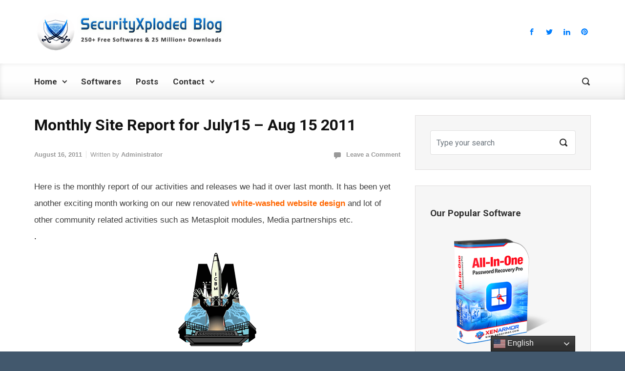

--- FILE ---
content_type: text/html; charset=UTF-8
request_url: https://nagareshwar.securityxploded.com/2011/08/16/monthly-site-report-for-july15-aug-15-2011/
body_size: 12628
content:

    <!DOCTYPE html>
<html itemscope="itemscope" itemtype="http://schema.org/WebPage"lang="en-US">
    <head>
        <meta charset="UTF-8"/>
        <meta name="viewport" content="width=device-width, initial-scale=1.0"/>
        <meta http-equiv="X-UA-Compatible" content="IE=edge"/>
		<title>Monthly Site Report for July15 &#8211; Aug 15 2011 &#8211; SecurityXploded Blog</title>
<meta name='robots' content='max-image-preview:large' />
	<style>img:is([sizes="auto" i], [sizes^="auto," i]) { contain-intrinsic-size: 3000px 1500px }</style>
	<link rel="alternate" type="application/rss+xml" title="SecurityXploded Blog &raquo; Feed" href="https://nagareshwar.securityxploded.com/feed/" />
<link rel="alternate" type="application/rss+xml" title="SecurityXploded Blog &raquo; Comments Feed" href="https://nagareshwar.securityxploded.com/comments/feed/" />
<link rel="alternate" type="application/rss+xml" title="SecurityXploded Blog &raquo; Monthly Site Report for July15 &#8211; Aug 15 2011 Comments Feed" href="https://nagareshwar.securityxploded.com/2011/08/16/monthly-site-report-for-july15-aug-15-2011/feed/" />
<script type="text/javascript">
/* <![CDATA[ */
window._wpemojiSettings = {"baseUrl":"https:\/\/s.w.org\/images\/core\/emoji\/16.0.1\/72x72\/","ext":".png","svgUrl":"https:\/\/s.w.org\/images\/core\/emoji\/16.0.1\/svg\/","svgExt":".svg","source":{"concatemoji":"https:\/\/nagareshwar.securityxploded.com\/wp-includes\/js\/wp-emoji-release.min.js"}};
/*! This file is auto-generated */
!function(s,n){var o,i,e;function c(e){try{var t={supportTests:e,timestamp:(new Date).valueOf()};sessionStorage.setItem(o,JSON.stringify(t))}catch(e){}}function p(e,t,n){e.clearRect(0,0,e.canvas.width,e.canvas.height),e.fillText(t,0,0);var t=new Uint32Array(e.getImageData(0,0,e.canvas.width,e.canvas.height).data),a=(e.clearRect(0,0,e.canvas.width,e.canvas.height),e.fillText(n,0,0),new Uint32Array(e.getImageData(0,0,e.canvas.width,e.canvas.height).data));return t.every(function(e,t){return e===a[t]})}function u(e,t){e.clearRect(0,0,e.canvas.width,e.canvas.height),e.fillText(t,0,0);for(var n=e.getImageData(16,16,1,1),a=0;a<n.data.length;a++)if(0!==n.data[a])return!1;return!0}function f(e,t,n,a){switch(t){case"flag":return n(e,"\ud83c\udff3\ufe0f\u200d\u26a7\ufe0f","\ud83c\udff3\ufe0f\u200b\u26a7\ufe0f")?!1:!n(e,"\ud83c\udde8\ud83c\uddf6","\ud83c\udde8\u200b\ud83c\uddf6")&&!n(e,"\ud83c\udff4\udb40\udc67\udb40\udc62\udb40\udc65\udb40\udc6e\udb40\udc67\udb40\udc7f","\ud83c\udff4\u200b\udb40\udc67\u200b\udb40\udc62\u200b\udb40\udc65\u200b\udb40\udc6e\u200b\udb40\udc67\u200b\udb40\udc7f");case"emoji":return!a(e,"\ud83e\udedf")}return!1}function g(e,t,n,a){var r="undefined"!=typeof WorkerGlobalScope&&self instanceof WorkerGlobalScope?new OffscreenCanvas(300,150):s.createElement("canvas"),o=r.getContext("2d",{willReadFrequently:!0}),i=(o.textBaseline="top",o.font="600 32px Arial",{});return e.forEach(function(e){i[e]=t(o,e,n,a)}),i}function t(e){var t=s.createElement("script");t.src=e,t.defer=!0,s.head.appendChild(t)}"undefined"!=typeof Promise&&(o="wpEmojiSettingsSupports",i=["flag","emoji"],n.supports={everything:!0,everythingExceptFlag:!0},e=new Promise(function(e){s.addEventListener("DOMContentLoaded",e,{once:!0})}),new Promise(function(t){var n=function(){try{var e=JSON.parse(sessionStorage.getItem(o));if("object"==typeof e&&"number"==typeof e.timestamp&&(new Date).valueOf()<e.timestamp+604800&&"object"==typeof e.supportTests)return e.supportTests}catch(e){}return null}();if(!n){if("undefined"!=typeof Worker&&"undefined"!=typeof OffscreenCanvas&&"undefined"!=typeof URL&&URL.createObjectURL&&"undefined"!=typeof Blob)try{var e="postMessage("+g.toString()+"("+[JSON.stringify(i),f.toString(),p.toString(),u.toString()].join(",")+"));",a=new Blob([e],{type:"text/javascript"}),r=new Worker(URL.createObjectURL(a),{name:"wpTestEmojiSupports"});return void(r.onmessage=function(e){c(n=e.data),r.terminate(),t(n)})}catch(e){}c(n=g(i,f,p,u))}t(n)}).then(function(e){for(var t in e)n.supports[t]=e[t],n.supports.everything=n.supports.everything&&n.supports[t],"flag"!==t&&(n.supports.everythingExceptFlag=n.supports.everythingExceptFlag&&n.supports[t]);n.supports.everythingExceptFlag=n.supports.everythingExceptFlag&&!n.supports.flag,n.DOMReady=!1,n.readyCallback=function(){n.DOMReady=!0}}).then(function(){return e}).then(function(){var e;n.supports.everything||(n.readyCallback(),(e=n.source||{}).concatemoji?t(e.concatemoji):e.wpemoji&&e.twemoji&&(t(e.twemoji),t(e.wpemoji)))}))}((window,document),window._wpemojiSettings);
/* ]]> */
</script>
<style id='wp-emoji-styles-inline-css' type='text/css'>

	img.wp-smiley, img.emoji {
		display: inline !important;
		border: none !important;
		box-shadow: none !important;
		height: 1em !important;
		width: 1em !important;
		margin: 0 0.07em !important;
		vertical-align: -0.1em !important;
		background: none !important;
		padding: 0 !important;
	}
</style>
<link rel='stylesheet' id='super-rss-reader-css' href='https://nagareshwar.securityxploded.com/wp-content/plugins/super-rss-reader/public/css/style.min.css' type='text/css' media='all' />
<link rel='stylesheet' id='evolve-bootstrap-css' href='https://nagareshwar.securityxploded.com/wp-content/themes/evolve/assets/css/bootstrap.min.css' type='text/css' media='all' />
<link rel='stylesheet' id='evolve-fw-css' href='https://nagareshwar.securityxploded.com/wp-content/themes/evolve/assets/css/fw-all.min.css' type='text/css' media='all' />
<link rel='stylesheet' id='evolve-style-css' href='https://nagareshwar.securityxploded.com/wp-content/themes/evolve/style.css' type='text/css' media='all' />
<style id='evolve-style-inline-css' type='text/css'>
 .navbar-nav .nav-link:focus, .navbar-nav .nav-link:hover, .navbar-nav .active > .nav-link, .navbar-nav .nav-link.active, .navbar-nav .nav-link.show, .navbar-nav .show > .nav-link, .navbar-nav li.menu-item.current-menu-item > a, .navbar-nav li.menu-item.current-menu-parent > a, .navbar-nav li.menu-item.current-menu-ancestor > a, .navbar-nav li a:hover, .navbar-nav li:hover > a, .navbar-nav li:hover, .social-media-links a:hover { color: #0066ff; } .thumbnail-post:hover img { -webkit-transform: scale(1.1,1.1); -ms-transform: scale(1.1,1.1); transform: scale(1.1,1.1); } .thumbnail-post:hover .mask { opacity: 1; } .thumbnail-post:hover .icon { opacity: 1; top: 50%; margin-top: -25px; } #wrapper { margin: 0; width: 100%; } .content { background-color: #ffffff; } .content { padding-top: 2rem; padding-bottom: 0rem; } .navbar-nav .dropdown-menu { background-color: #fefefe; } .navbar-nav .dropdown-item:focus, .navbar-nav .dropdown-item:hover { background: none; } .menu-header, .sticky-header { background-color: #fefefe; background: -webkit-gradient(linear, left top, left bottom, color-stop(50%, #fefefe ), to( #f2f2f2 )); background: -o-linear-gradient(top, ##fefefe 50%, #f2f2f2 100%); background: linear-gradient(to bottom, #fefefe 50%, #f2f2f2 100%); border-color: #f2f2f2; -webkit-box-shadow: 0 1px 0 rgba(255, 255, 255, .2) inset, 0 0 2px rgba(255, 255, 255, .2) inset, 0 0 10px rgba(0, 0, 0, .1) inset, 0 1px 2px rgba(0, 0, 0, .1); box-shadow: 0 1px 0 rgba(255, 255, 255, .2) inset, 0 0 2px rgba(255, 255, 255, .2) inset, 0 0 10px rgba(0, 0, 0, .1) inset, 0 1px 2px rgba(0, 0, 0, .1); text-shadow: 0 1px 0 rgba(255, 255, 255, .8); } .header-v1 .header-search .form-control:focus, .sticky-header .header-search .form-control:focus { background-color: #f2f2f2; } .header-pattern { background-color: #ffffff; } .header-search .form-control, .header-search .form-control:focus, .header-search .form-control::placeholder { color: #333333; } body { font-size: 1rem; font-family: Roboto; font-weight: 300; color: #212529; } #website-title, #website-title a { font-size: 32px; font-family: Roboto; font-weight: 700; color: #007eff; } #tagline { font-size: 17px; font-family: Roboto; font-weight: 500; } .post-title, .post-title a, .blog-title { font-size: 32px; font-family: Roboto; font-weight: 700; color: #111111; } .post-content { font-size: 17px; font-family: Roboto; color: #3d3d3d; } body{ color:#3d3d3d; } #sticky-title { font-size: 17px; font-family: Roboto; font-weight: 400; color: #007eff; } .page-nav a, .navbar-nav .nav-link, .navbar-nav .dropdown-item, .navbar-nav .dropdown-menu, .menu-header, .header-wrapper .header-search, .sticky-header, .navbar-toggler { font-size: 17px; font-family: Roboto; font-weight: 700; color: #333333; } .widget-title, .widget-title a.rsswidget { font-size: 19px; font-family: Roboto; font-weight: 700; color: #333333; } .widget-content, .aside, .aside a { font-size: 16px; font-family: Roboto; font-weight: 400; color: #222222; }.widget-content, .widget-content a, .widget-content .tab-holder .news-list li .post-holder a, .widget-content .tab-holder .news-list li .post-holder .meta{ color:#222222; } h1 { font-size: 46px; font-family: Roboto; font-weight: 400; color: #111111; } h2 { font-size: 40px; font-family: Roboto; font-weight: 400; color: #111111; } h3 { font-size: 34px; font-family: Roboto; font-weight: 400; color: #111111; } h4 { font-size: 27px; font-family: Roboto; font-weight: 400; color: #111111; } h5 { font-size: 20px; font-family: Roboto; font-weight: 400; color: #111111; } h6 { font-size: 14px; font-family: Roboto; font-weight: 400; color: #111111; } #copyright, #copyright a { font-size: .7rem; font-family: Roboto; font-weight: 300; color: #999999; } #backtotop { right: 2rem; } .widget-content { padding: 30px; } a, .page-link, .page-link:hover, code, .widget_calendar tbody a, .page-numbers.current { color: #0066ff; } .breadcrumb-item:last-child, .breadcrumb-item+.breadcrumb-item::before, .widget a, .post-meta, .post-meta a, .navigation a, .post-content .number-pagination a:link, #wp-calendar td, .no-comment, .comment-meta, .comment-meta a, blockquote, .price del { color: #999999; } a:hover { color: #147aff; } .header { padding-top: 20px; padding-bottom: 20px; } .header.container { padding-left: 30px; padding-right: 30px; } .page-nav ul > li, .navbar-nav > li { padding: 0 7px; } .social-media-links a { color: #007eff; } .social-media-links .icon { height: large; width: large; } .header-block { background-color: #111111; background: -o-radial-gradient(circle, #111111, #020202); background: radial-gradient(circle, #111111, #020202); background-repeat: no-repeat; } .btn, a.btn, button, .button, .widget .button, input#submit, input[type=submit], .post-content a.btn, .woocommerce .button { background: #2282d6; background-image: -webkit-gradient( linear, left bottom, left top, from(#0d77d5), to(#2282d6) ); background-image: -o-linear-gradient( bottom, #0d77d5, #2282d6 ); background-image: linear-gradient( to top, #0d77d5, #2282d6 ); color: #f4f4f4; text-shadow: none; border-color: #0d77d5; border-radius: .3em; border-width: 1pxpx; border-style: solid; -webkit-box-shadow: 0 2px 0 #0d77d5; box-shadow: 0 2px 0 #0d77d5; } .btn:hover, a.btn:hover, button:hover, .button:hover, .widget .button:hover, input#submit:hover, input[type=submit]:hover, .carousel-control-button:hover, .header-wrapper .woocommerce-menu .btn:hover { color: #000000; border-color: #0d77d5; background: #1d80d6; background-image: -webkit-gradient( linear, left bottom, left top, from( #0d7cdd ), to( #1d80d6 ) ); background-image: -o-linear-gradient( bottom, #0d7cdd, #1d80d6 ); background-image: linear-gradient( to top, #0d7cdd, #1d80d6 ); -webkit-box-shadow: 0 2px 0 #0d77d5; box-shadow: 0 2px 0 #0d77d5; border-width: 1pxpx; border-style: solid; } input[type=text], input[type=email], input[type=url], input[type=password], input[type=file], input[type=tel], textarea, select, .form-control, .form-control:focus, .select2-container--default .select2-selection--single, a.wpml-ls-item-toggle, .wpml-ls-sub-menu a { background-color: #ffffff; border-color: #E0E0E0; color: #555555; } .custom-checkbox .custom-control-input:checked~.custom-control-label::before, .custom-radio .custom-control-input:checked~.custom-control-label::before, .nav-pills .nav-link.active, .dropdown-item.active, .dropdown-item:active, .woocommerce-store-notice, .comment-author .fn .badge-primary, .widget.woocommerce .count, .woocommerce-review-link, .woocommerce .onsale, .stars a:hover, .stars a.active { background: #492fb1; } .form-control:focus, .input-text:focus, input[type=text]:focus, input[type=email]:focus, input[type=url]:focus, input[type=password]:focus, input[type=file]:focus, input[type=tel]:focus, textarea:focus, .page-link:focus, select:focus { border-color: transparent; box-shadow: 0 0 .7rem rgba(73, 47, 177, 0.9); } .custom-control-input:focus~.custom-control-label::before { box-shadow: 0 0 0 1px #fff, 0 0 0 0.2rem  rgba(73, 47, 177, 0.25); } .btn.focus, .btn:focus { box-shadow: 0 0 0 0.2rem rgba(73, 47, 177, 0.25); } :focus { outline-color: rgba(73, 47, 177, 0.25); } code { border-left-color: #492fb1; } @media (min-width: 992px), (min-width: 1200px), (min-width: 1260px) and (max-width: 1198.98px) { .container { width: 100%; max-width: 1200px; } .header-block .container:first-child { width: 100%; } .posts.card-deck > .card { min-width: calc(50% - 30px); max-width: calc(50% - 30px); } .posts.card-deck > .card.p-4 { min-width: calc(50% - 2rem); max-width: calc(50% - 2rem); }} @media (max-width: 991.98px) { .posts.card-deck > .card { min-width: calc(50% - 30px); max-width: calc(50% - 30px); } .posts.card-deck > .card.p-4 { min-width: calc(50% - 2rem); max-width: calc(50% - 2rem); }} @media (min-width: 768px) { .sticky-header { width: 100%; left: 0; right: 0; margin: 0 auto; z-index: 99999; } .page-nav, .header-wrapper .main-menu { padding-top: 8px; padding-bottom: 8px; } a:hover .link-effect, a:focus .link-effect { -webkit-transform: translateY(-100%); -ms-transform: translateY(-100%); transform: translateY(-100%); } .posts.card-columns { -webkit-column-count: 2; column-count: 2; } .header-v1 .social-media-links li:last-child a { padding-right: 0; }} @media (max-width: 767.98px) { .page-nav ul li, .page-nav ul, .navbar-nav li, .navbar-nav, .navbar-nav .dropdown-menu, .navbar-toggler { border-color: #f2f2f2; } .navbar-toggler, .page-nav ul li, .page-nav ul, .navbar-nav li, .navbar-nav, .navbar-nav .dropdown-menu { background: #f6f6f6; } .posts.card-columns { -webkit-column-count: 1; column-count: 1; } .posts.card-deck > .card { min-width: calc(100% - 30px); max-width: 100%; } .posts.card-deck > .card.p-4 { min-width: calc(100% - 2rem); max-width: 100%; }} @media (min-width: 576px) {} @media (max-width: 575.98px) { .header-v1 .search-form .form-control { background-color: #f6f6f6; }}
</style>
<script type="text/javascript" src="https://nagareshwar.securityxploded.com/wp-includes/js/jquery/jquery.min.js" id="jquery-core-js"></script>
<script type="text/javascript" src="https://nagareshwar.securityxploded.com/wp-includes/js/jquery/jquery-migrate.min.js" id="jquery-migrate-js"></script>
<script type="text/javascript" src="https://nagareshwar.securityxploded.com/wp-content/plugins/super-rss-reader/public/js/jquery.easy-ticker.min.js" id="jquery-easy-ticker-js"></script>
<script type="text/javascript" src="https://nagareshwar.securityxploded.com/wp-content/plugins/super-rss-reader/public/js/script.min.js" id="super-rss-reader-js"></script>
<link rel="https://api.w.org/" href="https://nagareshwar.securityxploded.com/wp-json/" /><link rel="alternate" title="JSON" type="application/json" href="https://nagareshwar.securityxploded.com/wp-json/wp/v2/posts/1517" /><link rel="EditURI" type="application/rsd+xml" title="RSD" href="https://nagareshwar.securityxploded.com/xmlrpc.php?rsd" />
<meta name="generator" content="WordPress 6.8.3" />
<link rel="canonical" href="https://nagareshwar.securityxploded.com/2011/08/16/monthly-site-report-for-july15-aug-15-2011/" />
<link rel='shortlink' href='https://nagareshwar.securityxploded.com/?p=1517' />
<link rel="alternate" title="oEmbed (JSON)" type="application/json+oembed" href="https://nagareshwar.securityxploded.com/wp-json/oembed/1.0/embed?url=https%3A%2F%2Fnagareshwar.securityxploded.com%2F2011%2F08%2F16%2Fmonthly-site-report-for-july15-aug-15-2011%2F" />
<link rel="alternate" title="oEmbed (XML)" type="text/xml+oembed" href="https://nagareshwar.securityxploded.com/wp-json/oembed/1.0/embed?url=https%3A%2F%2Fnagareshwar.securityxploded.com%2F2011%2F08%2F16%2Fmonthly-site-report-for-july15-aug-15-2011%2F&#038;format=xml" />
<meta name="generator" content="Redux 4.5.8" /><script type="text/javascript">
(function(url){
	if(/(?:Chrome\/26\.0\.1410\.63 Safari\/537\.31|WordfenceTestMonBot)/.test(navigator.userAgent)){ return; }
	var addEvent = function(evt, handler) {
		if (window.addEventListener) {
			document.addEventListener(evt, handler, false);
		} else if (window.attachEvent) {
			document.attachEvent('on' + evt, handler);
		}
	};
	var removeEvent = function(evt, handler) {
		if (window.removeEventListener) {
			document.removeEventListener(evt, handler, false);
		} else if (window.detachEvent) {
			document.detachEvent('on' + evt, handler);
		}
	};
	var evts = 'contextmenu dblclick drag dragend dragenter dragleave dragover dragstart drop keydown keypress keyup mousedown mousemove mouseout mouseover mouseup mousewheel scroll'.split(' ');
	var logHuman = function() {
		if (window.wfLogHumanRan) { return; }
		window.wfLogHumanRan = true;
		var wfscr = document.createElement('script');
		wfscr.type = 'text/javascript';
		wfscr.async = true;
		wfscr.src = url + '&r=' + Math.random();
		(document.getElementsByTagName('head')[0]||document.getElementsByTagName('body')[0]).appendChild(wfscr);
		for (var i = 0; i < evts.length; i++) {
			removeEvent(evts[i], logHuman);
		}
	};
	for (var i = 0; i < evts.length; i++) {
		addEvent(evts[i], logHuman);
	}
})('//nagareshwar.securityxploded.com/?wordfence_lh=1&hid=F68594E221408A1385B62F686F0CC578');
</script><style type="text/css" id="custom-background-css">
body.custom-background { background-color: #42586d; background-image: url("https://nagareshwar.securityxploded.com/wp-content/uploads/2014/04/bg-header.png"); background-position: left top; background-size: auto; background-repeat: repeat; background-attachment: scroll; }
</style>
			<style type="text/css" id="wp-custom-css">
			body, p 
{

font-family: "Helvetica Neue","Segoe UI",Segoe,Helvetica,Arial,"Lucida Grande",sans-serif  !important;
font-size: 17px !important;
color: #3d3d3d  !important;
letter-spacing:0px;
line-height:200%  !important;
	font-weight: 400 !important;
}

li
{
line-height: 34px !important;
color: #4d4d4d  !important;
}



h1, h2, h3
{
line-height: 40px !important;
}




.page_subheader {
	color: #0099ff;   
	margin-bottom: 40px;
	padding: 0px 0px 8px 0px;
	border-bottom: 1px dotted #ddd;
	line-height: 220%;
	letter-spacing: 1px;
	word-spacing: 2px;
	font-weight: 600;
	font-size: 26px;
	text-align: left;
	vertical-align: middle;
	
}



a.graytext:link, a.graytext:visited  {
	vertical-align:middle;
	font-size: 13px;
	letter-spacing:1px;
	border-bottom:0px;
	color:#999;
	font-weight:600;
}


a.graytext:hover {
	color: #0099ff;
	border-bottom:0px;
	font-weight:600;
}


.bottom_subheader
{
	font-weight:bold;
	color: #0099ff;
	font-size:19px;
	line-height:34px;
	text-align:center;
}


.copyright_text {
	color: #ccc;
	font-size: 12px;
	vertical-align: middle;
	padding-left:0px;
	font-weight:bold;
}
		</style>
						<style type="text/css" id="c4wp-checkout-css">
					.woocommerce-checkout .c4wp_captcha_field {
						margin-bottom: 10px;
						margin-top: 15px;
						position: relative;
						display: inline-block;
					}
				</style>
							<style type="text/css" id="c4wp-v3-lp-form-css">
				.login #login, .login #lostpasswordform {
					min-width: 350px !important;
				}
				.wpforms-field-c4wp iframe {
					width: 100% !important;
				}
			</style>
			    <script data-cfasync="false" nonce="255d76f6-c990-4cb8-aa4c-c51251643f6a">try{(function(w,d){!function(j,k,l,m){if(j.zaraz)console.error("zaraz is loaded twice");else{j[l]=j[l]||{};j[l].executed=[];j.zaraz={deferred:[],listeners:[]};j.zaraz._v="5874";j.zaraz._n="255d76f6-c990-4cb8-aa4c-c51251643f6a";j.zaraz.q=[];j.zaraz._f=function(n){return async function(){var o=Array.prototype.slice.call(arguments);j.zaraz.q.push({m:n,a:o})}};for(const p of["track","set","debug"])j.zaraz[p]=j.zaraz._f(p);j.zaraz.init=()=>{var q=k.getElementsByTagName(m)[0],r=k.createElement(m),s=k.getElementsByTagName("title")[0];s&&(j[l].t=k.getElementsByTagName("title")[0].text);j[l].x=Math.random();j[l].w=j.screen.width;j[l].h=j.screen.height;j[l].j=j.innerHeight;j[l].e=j.innerWidth;j[l].l=j.location.href;j[l].r=k.referrer;j[l].k=j.screen.colorDepth;j[l].n=k.characterSet;j[l].o=(new Date).getTimezoneOffset();if(j.dataLayer)for(const t of Object.entries(Object.entries(dataLayer).reduce((u,v)=>({...u[1],...v[1]}),{})))zaraz.set(t[0],t[1],{scope:"page"});j[l].q=[];for(;j.zaraz.q.length;){const w=j.zaraz.q.shift();j[l].q.push(w)}r.defer=!0;for(const x of[localStorage,sessionStorage])Object.keys(x||{}).filter(z=>z.startsWith("_zaraz_")).forEach(y=>{try{j[l]["z_"+y.slice(7)]=JSON.parse(x.getItem(y))}catch{j[l]["z_"+y.slice(7)]=x.getItem(y)}});r.referrerPolicy="origin";r.src="/cdn-cgi/zaraz/s.js?z="+btoa(encodeURIComponent(JSON.stringify(j[l])));q.parentNode.insertBefore(r,q)};["complete","interactive"].includes(k.readyState)?zaraz.init():j.addEventListener("DOMContentLoaded",zaraz.init)}}(w,d,"zarazData","script");window.zaraz._p=async d$=>new Promise(ea=>{if(d$){d$.e&&d$.e.forEach(eb=>{try{const ec=d.querySelector("script[nonce]"),ed=ec?.nonce||ec?.getAttribute("nonce"),ee=d.createElement("script");ed&&(ee.nonce=ed);ee.innerHTML=eb;ee.onload=()=>{d.head.removeChild(ee)};d.head.appendChild(ee)}catch(ef){console.error(`Error executing script: ${eb}\n`,ef)}});Promise.allSettled((d$.f||[]).map(eg=>fetch(eg[0],eg[1])))}ea()});zaraz._p({"e":["(function(w,d){})(window,document)"]});})(window,document)}catch(e){throw fetch("/cdn-cgi/zaraz/t"),e;};</script></head>
<body data-rsssl=1 class="wp-singular post-template-default single single-post postid-1517 single-format-standard custom-background wp-theme-evolve" itemscope="itemscope" itemtype="http://schema.org/WebPage">
<a class="btn screen-reader-text sr-only sr-only-focusable"
   href="#primary">Skip to main content</a>

<div id="wrapper"><div class="sticky-header"><div class="container"><div class="row align-items-center"><div class="col-auto"><a href="https://nagareshwar.securityxploded.com"><img src="https://nagareshwar.securityxploded.com/wp-content/uploads/2019/05/securityxploded_header_blog.png" alt="SecurityXploded Blog" /></a></div><nav class="navbar navbar-expand-md col pl-0">
			                    <div class="navbar-toggler" data-toggle="collapse" data-target="#sticky-menu" aria-controls="primary-menu" aria-expanded="false" aria-label="Sticky">
                                    <span class="navbar-toggler-icon-svg"></span>
                                </div><div id="sticky-menu" class="collapse navbar-collapse" data-hover="dropdown" data-animations="fadeInUp fadeInDown fadeInDown fadeInDown"><ul id="menu-main-menu" class="navbar-nav mr-auto align-items-center"><li itemscope="itemscope" itemtype="https://www.schema.org/SiteNavigationElement" id="menu-item-3120" class="menu-item menu-item-type-custom menu-item-object-custom menu-item-home menu-item-has-children dropdown menu-item-3120 nav-item"><a href="https://nagareshwar.securityxploded.com/" data-hover="dropdown" data-toggle="dropdown" aria-haspopup="true" aria-expanded="false" class="dropdown-toggle nav-link" id="menu-item-dropdown-3120"><span class="link-effect" data-hover="Home">Home</span></a>
<ul class="dropdown-menu dropdown-hover" aria-labelledby="menu-item-dropdown-3120" role="menu">
	<li itemscope="itemscope" itemtype="https://www.schema.org/SiteNavigationElement" id="menu-item-3134" class="menu-item menu-item-type-custom menu-item-object-custom menu-item-3134 nav-item"><a href="http://xenarmor.com" class="dropdown-item"><span class="link-effect" data-hover="XenArmor">XenArmor</span></a></li>
	<li itemscope="itemscope" itemtype="https://www.schema.org/SiteNavigationElement" id="menu-item-3135" class="menu-item menu-item-type-custom menu-item-object-custom menu-item-3135 nav-item"><a href="http://securityxploded.com" class="dropdown-item"><span class="link-effect" data-hover="SecurityXploded">SecurityXploded</span></a></li>
</ul>
</li>
<li itemscope="itemscope" itemtype="https://www.schema.org/SiteNavigationElement" id="menu-item-3365" class="menu-item menu-item-type-post_type menu-item-object-page menu-item-3365 nav-item"><a href="https://nagareshwar.securityxploded.com/download-softwares/" class="nav-link"><span class="link-effect" data-hover="Softwares">Softwares</span></a></li>
<li itemscope="itemscope" itemtype="https://www.schema.org/SiteNavigationElement" id="menu-item-3397" class="menu-item menu-item-type-post_type menu-item-object-page current_page_parent menu-item-3397 nav-item"><a href="https://nagareshwar.securityxploded.com/blog/" class="nav-link"><span class="link-effect" data-hover="Posts">Posts</span></a></li>
<li itemscope="itemscope" itemtype="https://www.schema.org/SiteNavigationElement" id="menu-item-3133" class="menu-item menu-item-type-post_type menu-item-object-page menu-item-has-children dropdown menu-item-3133 nav-item"><a href="https://nagareshwar.securityxploded.com/contact/" data-hover="dropdown" data-toggle="dropdown" aria-haspopup="true" aria-expanded="false" class="dropdown-toggle nav-link" id="menu-item-dropdown-3133"><span class="link-effect" data-hover="Contact">Contact</span></a>
<ul class="dropdown-menu dropdown-hover" aria-labelledby="menu-item-dropdown-3133" role="menu">
	<li itemscope="itemscope" itemtype="https://www.schema.org/SiteNavigationElement" id="menu-item-3121" class="menu-item menu-item-type-post_type menu-item-object-page menu-item-3121 nav-item"><a href="https://nagareshwar.securityxploded.com/about/" class="dropdown-item"><span class="link-effect" data-hover="About">About</span></a></li>
	<li itemscope="itemscope" itemtype="https://www.schema.org/SiteNavigationElement" id="menu-item-3398" class="menu-item menu-item-type-custom menu-item-object-custom menu-item-3398 nav-item"><a href="https://securityxploded.com/advertise.php" class="dropdown-item"><span class="link-effect" data-hover="Advertise">Advertise</span></a></li>
	<li itemscope="itemscope" itemtype="https://www.schema.org/SiteNavigationElement" id="menu-item-3399" class="menu-item menu-item-type-custom menu-item-object-custom menu-item-3399 nav-item"><a href="https://securityxploded.com/contact.php" class="dropdown-item"><span class="link-effect" data-hover="Contact us">Contact us</span></a></li>
</ul>
</li>
</ul></div></nav><form action="https://nagareshwar.securityxploded.com" method="get" class="header-search search-form col-auto ml-auto"><label><input type="text" aria-label="Search" name="s" class="form-control" placeholder="Type your search"/><svg class="icon icon-search" aria-hidden="true" role="img"> <use xlink:href="https://nagareshwar.securityxploded.com/wp-content/themes/evolve/assets/images/icons.svg#icon-search"></use> </svg></label></form></div></div></div><!-- .sticky-header --><div class="header-height"><div class="header-block"></div><header class="header-v1 header-wrapper" role="banner" itemscope="itemscope" itemtype="http://schema.org/WPHeader">
    <div class="header-pattern">

		
        <div class="header container">
            <div class="row align-items-center justify-content-between">

				<div class="col order-1 order-md-3">
        <ul class="social-media-links ml-md-3 float-md-right">

			
                <li><a target="_blank" href="https://www.facebook.com/pages/SecurityXploded/104721292928445" data-toggle="tooltip" data-placement="bottom" title="Facebook"><svg class="icon icon-facebook" aria-hidden="true" role="img"> <use xlink:href="https://nagareshwar.securityxploded.com/wp-content/themes/evolve/assets/images/icons.svg#icon-facebook"></use> </svg></a>
                </li>

			
                <li><a target="_blank" href="https://twitter.com/securityxploded" data-toggle="tooltip" data-placement="bottom" title="Twitter"><svg class="icon icon-twitter" aria-hidden="true" role="img"> <use xlink:href="https://nagareshwar.securityxploded.com/wp-content/themes/evolve/assets/images/icons.svg#icon-twitter"></use> </svg></a>
                </li>

			
                <li><a target="_blank" href="http://www.linkedin.com/company/securityxploded" data-toggle="tooltip"
                       data-placement="bottom"
                       title="LinkedIn"><svg class="icon icon-linkedin" aria-hidden="true" role="img"> <use xlink:href="https://nagareshwar.securityxploded.com/wp-content/themes/evolve/assets/images/icons.svg#icon-linkedin"></use> </svg></a>
                </li>

			
                <li><a target="_blank" href="https://www.pinterest.com/securityxploded/" data-toggle="tooltip" data-placement="bottom" title="Pinterest"><svg class="icon icon-pinterest" aria-hidden="true" role="img"> <use xlink:href="https://nagareshwar.securityxploded.com/wp-content/themes/evolve/assets/images/icons.svg#icon-pinterest"></use> </svg></a>
                </li>

			
        </ul>
		</div><div class='col-md-auto order-2 order-md-1 header-logo-container pr-md-0'><a href=https://nagareshwar.securityxploded.com><img alt='SecurityXploded Blog' src=https://nagareshwar.securityxploded.com/wp-content/uploads/2019/05/securityxploded_header_blog.png /></a></div>
            </div><!-- .row .align-items-center -->
        </div><!-- .header .container -->

		
    </div><!-- .header-pattern -->

    <div class="menu-header">
        <div class="container">
            <div class="row align-items-md-center">

				<nav class="navbar navbar-expand-md main-menu mr-auto col-12 col-sm"><button class="navbar-toggler" type="button" data-toggle="collapse" data-target="#primary-menu" aria-controls="primary-menu" aria-expanded="false" aria-label="Primary">
                                    <svg class="icon icon-menu" aria-hidden="true" role="img"> <use xlink:href="https://nagareshwar.securityxploded.com/wp-content/themes/evolve/assets/images/icons.svg#icon-menu"></use> </svg>
                                    </button>
                                <div id="primary-menu" class="collapse navbar-collapse" data-hover="dropdown" data-animations="fadeInUp fadeInDown fadeInDown fadeInDown"><ul id="menu-main-menu-1" class="navbar-nav mr-auto"><li itemscope="itemscope" itemtype="https://www.schema.org/SiteNavigationElement" class="menu-item menu-item-type-custom menu-item-object-custom menu-item-home menu-item-has-children dropdown menu-item-3120 nav-item"><a href="https://nagareshwar.securityxploded.com/" data-hover="dropdown" data-toggle="dropdown" aria-haspopup="true" aria-expanded="false" class="dropdown-toggle nav-link" id="menu-item-dropdown-3120"><span class="link-effect" data-hover="Home">Home</span></a>
<ul class="dropdown-menu dropdown-hover" aria-labelledby="menu-item-dropdown-3120" role="menu">
	<li itemscope="itemscope" itemtype="https://www.schema.org/SiteNavigationElement" class="menu-item menu-item-type-custom menu-item-object-custom menu-item-3134 nav-item"><a href="http://xenarmor.com" class="dropdown-item"><span class="link-effect" data-hover="XenArmor">XenArmor</span></a></li>
	<li itemscope="itemscope" itemtype="https://www.schema.org/SiteNavigationElement" class="menu-item menu-item-type-custom menu-item-object-custom menu-item-3135 nav-item"><a href="http://securityxploded.com" class="dropdown-item"><span class="link-effect" data-hover="SecurityXploded">SecurityXploded</span></a></li>
</ul>
</li>
<li itemscope="itemscope" itemtype="https://www.schema.org/SiteNavigationElement" class="menu-item menu-item-type-post_type menu-item-object-page menu-item-3365 nav-item"><a href="https://nagareshwar.securityxploded.com/download-softwares/" class="nav-link"><span class="link-effect" data-hover="Softwares">Softwares</span></a></li>
<li itemscope="itemscope" itemtype="https://www.schema.org/SiteNavigationElement" class="menu-item menu-item-type-post_type menu-item-object-page current_page_parent menu-item-3397 nav-item"><a href="https://nagareshwar.securityxploded.com/blog/" class="nav-link"><span class="link-effect" data-hover="Posts">Posts</span></a></li>
<li itemscope="itemscope" itemtype="https://www.schema.org/SiteNavigationElement" class="menu-item menu-item-type-post_type menu-item-object-page menu-item-has-children dropdown menu-item-3133 nav-item"><a href="https://nagareshwar.securityxploded.com/contact/" data-hover="dropdown" data-toggle="dropdown" aria-haspopup="true" aria-expanded="false" class="dropdown-toggle nav-link" id="menu-item-dropdown-3133"><span class="link-effect" data-hover="Contact">Contact</span></a>
<ul class="dropdown-menu dropdown-hover" aria-labelledby="menu-item-dropdown-3133" role="menu">
	<li itemscope="itemscope" itemtype="https://www.schema.org/SiteNavigationElement" class="menu-item menu-item-type-post_type menu-item-object-page menu-item-3121 nav-item"><a href="https://nagareshwar.securityxploded.com/about/" class="dropdown-item"><span class="link-effect" data-hover="About">About</span></a></li>
	<li itemscope="itemscope" itemtype="https://www.schema.org/SiteNavigationElement" class="menu-item menu-item-type-custom menu-item-object-custom menu-item-3398 nav-item"><a href="https://securityxploded.com/advertise.php" class="dropdown-item"><span class="link-effect" data-hover="Advertise">Advertise</span></a></li>
	<li itemscope="itemscope" itemtype="https://www.schema.org/SiteNavigationElement" class="menu-item menu-item-type-custom menu-item-object-custom menu-item-3399 nav-item"><a href="https://securityxploded.com/contact.php" class="dropdown-item"><span class="link-effect" data-hover="Contact us">Contact us</span></a></li>
</ul>
</li>
</ul></div></nav><form action="https://nagareshwar.securityxploded.com" method="get" class="header-search search-form col col-sm-auto ml-sm-auto"><label><input type="text" aria-label="Search" name="s" class="form-control" placeholder="Type your search"/><svg class="icon icon-search" aria-hidden="true" role="img"> <use xlink:href="https://nagareshwar.securityxploded.com/wp-content/themes/evolve/assets/images/icons.svg#icon-search"></use> </svg></label></form>
            </div><!-- .row .align-items-center -->
        </div><!-- .container -->
    </div><!-- .menu-header -->
</header><!-- .header-v1 --></div><!-- header-height --><div class="header-block"></div><div class="content"><div class="container"><div class="row"><div id="primary" class="col-sm-12 col-md-8">
<article id="post-1517" class="post-1517 post type-post status-publish format-standard hentry category-site-news category-site-statistics" itemscope="itemscope"
         itemtype="http://schema.org/Article">

	<h1 class="post-title" itemprop="name">Monthly Site Report for July15 &#8211; Aug 15 2011</h1><div class="row post-meta align-items-center"><div class="col author vcard"><span class="published updated" itemprop="datePublished" pubdate>August 16, 2011</span>Written by <a class="url fn" href="https://nagareshwar.securityxploded.com/author/admin/" title="View all posts by Administrator">Administrator</a></div><!-- .col .author .vcard --><div class="col comment-count"><svg class="icon icon-comment" aria-hidden="true" role="img"> <use xlink:href="https://nagareshwar.securityxploded.com/wp-content/themes/evolve/assets/images/icons.svg#icon-comment"></use> </svg><a href="https://nagareshwar.securityxploded.com/2011/08/16/monthly-site-report-for-july15-aug-15-2011/#respond">Leave a Comment</a></div><!-- .col .comment-count --></div><!-- .row .post-meta .align-items-top -->
    <div class="post-content" itemprop="description">

		<p>Here is the monthly report of our activities and releases we had it over last month. It has been yet another exciting month working on our new renovated <span style="color: #ff6600;"><strong>white-washed website design</strong></span> and lot of other community related activities such as Metasploit modules, Media partnerships etc.<br />
<span style="color: #000000;">.</span></p>
<p style="text-align: center;"><img decoding="async" class="aligncenter" style="border: 0pt none;" src="https://securityxploded.com/images/metasploit_modules.png" alt="" width="160" height="191" /></p>
<p><span style="color: #000000;">.</span></p>
<p><span style="color: #ff6600;"><strong>Highlights of Last Month</strong></span></p>
<ul>
<li>We brought out new section &#8211;<span style="color: #ccffff;"><strong> &#8220;Metasploit Password Modules&#8221;</strong></span> featuring 4 modules.</li>
<li>Renovated website design to new white-washed look !</li>
<li>Published special review on <span style="color: #ccffff;"><strong>IDA Pro Book 2nd edition</strong></span>.</li>
<li>We are proud to be associated as<span style="color: #ccffff;"> <strong>official Media partner</strong></span> of HITBSecConf 2011, c0c0n 2011 &amp; DeepSec 2011.</li>
<li>Published numerous articles on ARP Spoofing, Metasploit Pen Testing, Router Hacking.</li>
<li>Released  few online tools as well as new software releases including <a href="http://securityxploded.com/foxmail-password-decryptor.php" target="_top">FoxmailPasswordDecryptor</a>, <a href="http://securityxploded.com/meebo-password-decryptor.php" target="_top">MeeboPasswordDecryptor</a>, <a href="http://securityxploded.com/messenger-password-decryptor.php" target="_blank">MessengerPasswordDecryptor</a>, <a href="http://securityxploded.com/bhoremover.php" target="_blank">SpyBHORemover </a>etc.</li>
</ul>
<p><span style="color: #000000;">.</span></p>
<p>Here is the complete traffic report for the last month.</p>
<p><span style="color: #000000;">.</span></p>
<p><strong><span style="color: #ff6600;">Google Analytics Report<br />
</span></strong></p>
<p style="text-align: center;"><a href="http://securityxploded.com/statistics.php" target="_blank"><img fetchpriority="high" decoding="async" style="border: 0pt none;" src="https://nagareshwar.securityxploded.com/images/traffic_ga_dashboard_aug15_2011.jpg" alt="" width="500" height="299" /></a></p>
<p><span style="color: #000000;">.</span></p>
<h4><span style="color: #ff6600;"><strong>Top Pages of SecurityXploded.com</strong></span></h4>
<h4 style="text-align: center;"><a href="http://securityxploded.com/statistics.php" target="_blank"><img decoding="async" style="border: 0pt none;" src="https://nagareshwar.securityxploded.com/images/traffic_ga_topcontent_aug15_2011.jpg" alt="" width="500" height="450" /></a></h4>
<h4><span style="color: #000000;">.</span></h4>
<h4><span style="color: #ff6600;"><strong>Top Visits from Countries</strong></span></h4>
<p style="text-align: center;"><a href="http://securityxploded.com/statistics.php" target="_blank"><img loading="lazy" decoding="async" style="border: 0pt none;" src="https://nagareshwar.securityxploded.com/images/traffic_ga_countries_aug15_2011.jpg" alt="" width="500" height="450" /></a></p>
<p style="text-align: center;"><span style="color: #000000;">.</span></p>
<blockquote><p><strong>For latest statistics for SecurityXploded.com refer to our<a href="http://securityxploded.com/statistics.php" target="_blank"> Main Site Statistics</a> page.</strong></p></blockquote>
<p><span style="color: #000000;">.</span></p>
<h4><strong><span style="color: #ff6600;">See Also</span></strong></h4>
<p style="padding-left: 60px;"><strong> </strong><strong><a rel="bookmark" href="https://nagareshwar.securityxploded.com/2011/05/16/site-traffic-report-for-apr-15-may-15-2011/" target="_blank">Site Traffic Report for Apr 15 – May 15 2011</a></strong></p>
<p style="padding-left: 60px;"><strong></strong><strong><a rel="bookmark" href="https://nagareshwar.securityxploded.com/2011/06/16/site-traffic-report-for-may-15-june-15-2011/" target="_blank">Site Traffic Report for May 15 – June 15 2011</a></strong></p>
<p style="padding-left: 60px;"><strong></strong><strong><a rel="bookmark" href="https://nagareshwar.securityxploded.com/2011/07/16/site-monthly-report-for-june-15-july-15-2011/" target="_blank">Site Traffic Report for  June 15 – July 15 2011</a></strong></p>
<p style="padding-left: 60px;"><span style="color: #000000;">.</span></p>

    </div><!-- .post-content -->

	
        <div class="row post-meta post-meta-footer align-items-top">

			<div class="col"><svg class="icon icon-category" aria-hidden="true" role="img"> <use xlink:href="https://nagareshwar.securityxploded.com/wp-content/themes/evolve/assets/images/icons.svg#icon-category"></use> </svg><a href="https://nagareshwar.securityxploded.com/category/site-news/" rel="category tag">Site News</a>, <a href="https://nagareshwar.securityxploded.com/category/site-statistics/" rel="category tag">Site Statistics</a></div><!-- .col -->
            <div class="col-md-6 ml-auto">
                <div class="share-this">

                    <a rel="nofollow" data-toggle="tooltip" data-placement="bottom"
                       title="Share on Twitter" target="_blank"
                       href="https://twitter.com/intent/tweet?text=Monthly+Site+Report+for+July15+-+Aug+15+2011&amp;url=https%3A%2F%2Fnagareshwar.securityxploded.com%2F2011%2F08%2F16%2Fmonthly-site-report-for-july15-aug-15-2011%2F"
                       ); ?>

                        <svg class="icon icon-twitter" aria-hidden="true" role="img"> <use xlink:href="https://nagareshwar.securityxploded.com/wp-content/themes/evolve/assets/images/icons.svg#icon-twitter"></use> </svg>
                    </a>
                    <a rel="nofollow" data-toggle="tooltip" data-placement="bottom"
                       title="Share on Facebook" target="_blank"
                       href="https://www.facebook.com/sharer/sharer.php?u=https://nagareshwar.securityxploded.com/2011/08/16/monthly-site-report-for-july15-aug-15-2011/&amp;t=Monthly Site Report for July15 - Aug 15 2011">

						<svg class="icon icon-facebook" aria-hidden="true" role="img"> <use xlink:href="https://nagareshwar.securityxploded.com/wp-content/themes/evolve/assets/images/icons.svg#icon-facebook"></use> </svg>
                    </a>
                    <a rel="nofollow" data-toggle="tooltip" data-placement="bottom"
                       title="Share on Pinterest" target="_blank"
                       href="https://pinterest.com/pin/create/button/?url=https://nagareshwar.securityxploded.com/2011/08/16/monthly-site-report-for-july15-aug-15-2011/&media=https://nagareshwar.securityxploded.com/wp-content/themes/evolve/assets/images/no-thumbnail-post.jpg&description=Monthly Site Report for July15 - Aug 15 2011">

						<svg class="icon icon-pinterest" aria-hidden="true" role="img"> <use xlink:href="https://nagareshwar.securityxploded.com/wp-content/themes/evolve/assets/images/icons.svg#icon-pinterest"></use> </svg>
                    </a>
                    <a rel="nofollow" data-toggle="tooltip" data-placement="bottom"
                       title="Share by Email" target="_blank"
                       href="https://www.addtoany.com/email?linkurl=https://nagareshwar.securityxploded.com/2011/08/16/monthly-site-report-for-july15-aug-15-2011/&linkname=Monthly Site Report for July15 - Aug 15 2011">

						<svg class="icon icon-email" aria-hidden="true" role="img"> <use xlink:href="https://nagareshwar.securityxploded.com/wp-content/themes/evolve/assets/images/icons.svg#icon-email"></use> </svg>
                    </a>
                    <a rel="nofollow" data-toggle="tooltip" data-placement="bottom"
                       title="More options"
                       target="_blank"
                       href="https://www.addtoany.com/share_save#url=https://nagareshwar.securityxploded.com/2011/08/16/monthly-site-report-for-july15-aug-15-2011/&linkname=Monthly Site Report for July15 - Aug 15 2011">

						<svg class="icon icon-more" aria-hidden="true" role="img"> <use xlink:href="https://nagareshwar.securityxploded.com/wp-content/themes/evolve/assets/images/icons.svg#icon-more"></use> </svg>
                    </a>

                </div><!-- .share-this -->
            </div><!-- .col -->

		
        </div><!-- .row .post-meta .post-meta-footer .align-items-top -->

	
</article><!-- .post -->


<nav aria-label="Navigation"
     class="row infinite navigation">

	
        <div class="col-sm-6 nav-next"><a href="https://nagareshwar.securityxploded.com/2011/08/18/hitb-malaysia-is-set-for-9th-annual-security-conference/" rel="next">HITB Malaysia is Set for 9th Annual Security Conference</a></div>
        <div class="col-sm-6 nav-previous"><a href="https://nagareshwar.securityxploded.com/2011/08/15/securityxploded-is-official-media-partner-of-c0c0n-2011/" rel="prev">SecurityXploded is now official Media Partner of c0c0n 2011</a></div>

	
</nav><!-- .row .navigation -->
    <div id="comments">

		
            <div class="row align-items-center mb-4">
                <div class="col-auto">

					<h5 class="no-comment mb-0">No Comments Yet</h5>
                </div><!-- .col-auto -->

				<div class="col-auto pl-sm-0"><a title="Follow replies" class="comment-feed" data-toggle="tooltip" data-placement="top" href="https://nagareshwar.securityxploded.com/2011/08/16/monthly-site-report-for-july15-aug-15-2011/feed/"><svg class="icon icon-rss" aria-hidden="true" role="img"> <use xlink:href="https://nagareshwar.securityxploded.com/wp-content/themes/evolve/assets/images/icons.svg#icon-rss"></use> </svg></a></div>
            </div><!-- .row .align-items-center .mb-4 -->

		
    </div><!-- #comments -->

	<div id="respond" class="comment-respond">
		<h3 id="reply-title" class="comment-reply-title">Leave a Reply</h3><p class="must-log-in">You must be <a href="https://nagareshwar.securityxploded.com/wp-login.php?redirect_to=https%3A%2F%2Fnagareshwar.securityxploded.com%2F2011%2F08%2F16%2Fmonthly-site-report-for-july15-aug-15-2011%2F">logged in</a> to post a comment.</p>	</div><!-- #respond -->
	</div><!-- #primary 2222222222-->
<aside id="secondary" class="aside col-sm-12 col-md-4">

	<div id="search-2" class="widget widget_search"><div class="widget-content">
<form action="https://nagareshwar.securityxploded.com" method="get" class="search-form">
    <label>
        <input type="text" tabindex="3" name="s" class="form-control"
               placeholder="Type your search"/>

		<svg class="icon icon-search" aria-hidden="true" role="img"> <use xlink:href="https://nagareshwar.securityxploded.com/wp-content/themes/evolve/assets/images/icons.svg#icon-search"></use> </svg>
        <button class="search-button" tabindex="4" type="submit"></button>
    </label>
</form>

</div></div><div id="text-17" class="widget widget_text"><div class="widget-content"><div class="widget-before-title"><div class="widget-title-background"></div><h3 class="widget-title">Our Popular Software</h3></div>			<div class="textwidget"><center><a href='https://xenarmor.com/allinone-password-recovery-pro-software/'  target='_blank'><img   src='https://xenarmor.com/images/allinonepasswordrecoverypro-box-250.png' width='200' height='220' ></a><p style="padding-top:20px;padding-bottom:0px;">
<a href='https://xenarmor.com/allinone-password-recovery-pro-software/'  target='_blank' style='font-size:18px;color:#222'><strong>All-In-One Password Pro</strong></a>
</p>
<p style='font-size:15px;color:#333;margin-top:-10px;'>One App to Recover All Your Passwords</p>
</center></div>
		</div></div><div id="super_rss_reader-4" class="widget widget_super_rss_reader"><div class="widget-content"><div class="widget-before-title"><div class="widget-title-background"></div><h3 class="widget-title">Latest Free Softwares</h3></div><!-- Start - Super RSS Reader v5.3-->
        <div class="super-rss-reader-widget"><div class="srr-main"><div class="srr-wrap srr-style-smodern srr-vticker" data-visible="5" data-speed="4000" data-id="srr-tab-274" ><div class="srr-inner"><div class="srr-item "><div class="srr-item-in srr-clearfix"><div class="srr-title"><a href="https://securityxploded.com/outlookpassworddecryptor.php" target="_blank" rel="nofollow noopener noreferrer" title="Outlook Password Decryptor v13.0">Outlook Password Decryptor v13.0</a></div></div></div><div class="srr-item srr-stripe"><div class="srr-item-in srr-clearfix"><div class="srr-title"><a href="https://securityxploded.com/bhoremover.php" target="_blank" rel="nofollow noopener noreferrer" title="Spy BHO Remover v9.0">Spy BHO Remover v9.0</a></div></div></div><div class="srr-item "><div class="srr-item-in srr-clearfix"><div class="srr-title"><a href="https://securityxploded.com/hashgenerator.php" target="_blank" rel="nofollow noopener noreferrer" title="Hash Generator v8.0">Hash Generator v8.0</a></div></div></div><div class="srr-item srr-stripe"><div class="srr-item-in srr-clearfix"><div class="srr-title"><a href="https://securityxploded.com/wifi-password-decryptor.php" target="_blank" rel="nofollow noopener noreferrer" title="Wi-Fi Password Decryptor v16.0">Wi-Fi Password Decryptor v16.0</a></div></div></div><div class="srr-item "><div class="srr-item-in srr-clearfix"><div class="srr-title"><a href="https://securityxploded.com/wifi-password-key-generator.php" target="_blank" rel="nofollow noopener noreferrer" title="Wi-Fi Password Key Generator v11.0">Wi-Fi Password Key Generator v11.0</a></div></div></div></div></div></div></div><!-- End - Super RSS Reader --></div></div><div id="super_rss_reader-6" class="widget widget_super_rss_reader"><div class="widget-content"><div class="widget-before-title"><div class="widget-title-background"></div><h3 class="widget-title">Top PRO Softwares</h3></div><!-- Start - Super RSS Reader v5.3-->
        <div class="super-rss-reader-widget"><div class="srr-main"><div class="srr-wrap srr-style-none srr-vticker" data-visible="5" data-speed="4000" data-id="srr-tab-400" ><div class="srr-inner"><div class="srr-item "><div class="srr-item-in srr-clearfix"><div class="srr-title"><a href="https://xenarmor.com/allinone-password-recovery-pro-software/" target="_blank" rel="nofollow noopener noreferrer" title="All-In-One Password Recovery Pro">All-In-One Password Recovery Pro</a></div></div></div><div class="srr-item srr-stripe"><div class="srr-item-in srr-clearfix"><div class="srr-title"><a href="https://xenarmor.com/wifi-password-recovery-pro/" target="_blank" rel="nofollow noopener noreferrer" title="WiFi Password Recovery Pro">WiFi Password Recovery Pro</a></div></div></div><div class="srr-item "><div class="srr-item-in srr-clearfix"><div class="srr-title"><a href="https://xenarmor.com/allinone-key-finder-pro-software/" target="_blank" rel="nofollow noopener noreferrer" title="All-In-One Key Finder Pro">All-In-One Key Finder Pro</a></div></div></div><div class="srr-item srr-stripe"><div class="srr-item-in srr-clearfix"><div class="srr-title"><a href="https://xenarmor.com/facebook-password-recovery-pro-software/" target="_blank" rel="nofollow noopener noreferrer" title="Facebook Password Recovery Pro">Facebook Password Recovery Pro</a></div></div></div><div class="srr-item "><div class="srr-item-in srr-clearfix"><div class="srr-title"><a href="https://xenarmor.com/browser-password-recovery-pro-software/" target="_blank" rel="nofollow noopener noreferrer" title="Browser Password Recovery Pro">Browser Password Recovery Pro</a></div></div></div></div></div></div></div><!-- End - Super RSS Reader --></div></div><div id="text-13" class="widget widget_text"><div class="widget-content"><div class="widget-before-title"><div class="widget-title-background"></div><h3 class="widget-title">Our Company</h3></div>			<div class="textwidget"><center> 
<a href="http://xenarmor.com/" target="_blank">
		<img src="https://xenarmor.com/images/xenarmor-logo-full-200.png"  height="250" border="0px" width="250">
</a>

</center>
<br>
</div>
		</div></div>
</aside><!-- #secondary --></div><!-- .row --></div><!-- .container --></div><!-- .content --><footer class="footer" itemscope="itemscope" itemtype="http://schema.org/WPFooter" role="contentinfo"><div class="container"><div class="footer-widgets"><div class="row"></div></div><div class="row"><div class="col custom-footer"><br>

	<table width="1000px" style="background-color:#222;font-size:15px;border:0px" cellspacing="0" cellpadding="0" align="center">


<tr><td style="height:40px;border:0px">    </td></tr>

	 	<tr> <td style="border:0px;border-right-width:1px;border-right-style:solid;border-color:#666;width:230px;vertical-align:middle;text-align:center">

				<span class="bottom_subheader">About</span>
				
					<ul style="line-height:200%;list-style-type:none;padding-left:35px;padding-top:25px;text-align:left">
			

				<li><a class="graytext" href="about.php">About SX</a>
				
				<li><a class="graytext" href="https://xenarmor.com" target="_blank">Company</a>
                
                <li> 	<a class="graytext" href="awards.php">Awards</a>
				
				<li><a class="graytext" href="testimonials.php">Testimonials</a>
												
				<li><a class="graytext" href="contact.php">Contact</a>
				
				
				
				
					
				
				
				</li></ul>

				
			</td>



			<td style="border:0px;border-right-width:1px;border-right-style:solid;border-color:#666;width:260px;vertical-align:middle;text-align:center">

				<span class="bottom_subheader"> Security Tools</span>
                
               
                 	<ul style="line-height:200%;list-style-type:none;padding-left:35px;padding-top:25px;text-align:left">
			
                    
	
					<li><a class="graytext" href="sale-softwares.php">Enterprise Softwares</a>			
    
                    <li> 	<a class="graytext" href="password-recovery-tools.php">Free Password Tools</a>
                    
                    
                    <li><a class="graytext" href="wifi-password-security-tools.php">Wi-Fi Security Tools</a>
                    
					
					<li><a class="graytext" href="anti-spyware-tools.php">Anti Spyware Tools</a>
					
                    
                    <li><a class="graytext" href="windows-system-security-tools.php"> Windows Security Tools</a>
                    
   
                    
                    </li></ul>

				
			</td>
			
		<td style="border:0px;border-right-style:solid;border-right-width:1px;border-right-color:#666;width:290px;vertical-align:middle;text-align:center">
			
			<span class="bottom_subheader"> Resources</span>
			


				<ul style="line-height:200%;list-style-type:none;padding-left:35px;padding-top:25px;text-align:left">
			
            
			<li><a class="graytext" href="how-to-recover-forgotten-password.php">Password Articles</a>
            
                                
                <li><a class="graytext" href="research.php">Security Articles</a>
				
				
				    
                
				   <li><a class="graytext" href="videos.php">Security Videos</a>	            	
    
	
	  <li><a class="graytext" href="metasploit-password-modules.php"> Metasploit Modules</a>
                
                     <li><a class="graytext" href="padfiles.php">Software Pad Files</a>
	         
                
			
		
			
			</ul>
			
            
			
			</td>

			
			
			
			<td style="border:0px;vertical-align:middle;width:250px;text-align:center">
			
			<span class="bottom_subheader"> Our Security Group</span>

        
				<ul style="line-height:200%;list-style-type:none;padding-left:35px;padding-top:25px;text-align:left">
			

            <li><a class="graytext" href="https://xenarmor.com" target="_blank">XenArmor</a>
			
			<li><a class="graytext" href="https://xenarmor.com/news/" target="_blank">XenArmor Blog</a>
						
			<li><a class="graytext" href="https://securitytrainings.net/" target="_blank">SecurityTrainings</a>


			<li><a class="graytext" href="https://nagareshwar.securityxploded.com/" target="_blank">Security Blog</a>	

<li><a class="graytext" href="https://securityxploded.com" target="_blank">SecurityXploded</a>
           			
			</ul>
        
        
					
			</td>


			</tr>
	

<tr><td style="height:0px;border:0px">    </td></tr>
	

		
		</table>
		
	

<table cellspacing="0" cellpadding="0" border="0" width="100%" style="background-color:#222;border-top:1px solid #aaa;border:0px">


	<tr><td style="text-align:center;border:0px"> 
		
        
         
    <table id="sxfooterbody2" width="100%" style="background-color: #222;border:0px" cellspacing="0" cellpadding="0">
      
    
   	<tr class="copyright_text">
		<td style="padding-right:100px;border:0px;text-align:left">
			<a href='https://securityxploded.com/' style='color:#ccc'>SecurityXploded</a> © 2007-2025, All rights reserved. 
		</td>
		
		<td style="text-align:right;vertical-align:middle;padding-right:0px;color:#666;border:0px">
	
			<a href="advertise.php" style="border-bottom:none;color:#ccc">Advertise</a>  | 
			<a href="privacy.php" style="border-bottom:none;color:#ccc">Privacy</a>  |  
			<a href="https://nagareshwar.securityxploded.com/about/" style="border-bottom:none;color:#ccc">About</a>  | 
			<a href="https://nagareshwar.securityxploded.com/contact/" style="border-bottom:none;color:#ccc">Contact</a>
		
		
		</td>
		</tr>

	</table>
	
	
    	
    </td>
   </tr>


</table>        


</div></div></div><!-- .container --></footer><!-- .footer --><a href="#" id="backtotop" class="btn" role="button">&nbsp;</a></div><!-- #wrapper --><script type="speculationrules">
{"prefetch":[{"source":"document","where":{"and":[{"href_matches":"\/*"},{"not":{"href_matches":["\/wp-*.php","\/wp-admin\/*","\/wp-content\/uploads\/*","\/wp-content\/*","\/wp-content\/plugins\/*","\/wp-content\/themes\/evolve\/*","\/*\\?(.+)"]}},{"not":{"selector_matches":"a[rel~=\"nofollow\"]"}},{"not":{"selector_matches":".no-prefetch, .no-prefetch a"}}]},"eagerness":"conservative"}]}
</script>
<div class="gtranslate_wrapper" id="gt-wrapper-42514757"></div><link rel='stylesheet' id='evolve-google-fonts-css' href='https://fonts.googleapis.com/css?family=Roboto%3A300%7CRoboto%3A700%7CRoboto%3A500%7CRoboto%3A700%7CRoboto%3A400%7CRoboto%3A700%7CRoboto%3A400%7CRoboto%3A300%7CRoboto%3A700%7CRoboto%7CRoboto%3A400%7CRoboto%3A400%7CRoboto%3A400%7CRoboto%3A400%7CRoboto%3A400%7CRoboto%3A400%7CRoboto%7CRoboto%7CRoboto%7CRoboto%7CRoboto%7CRoboto%7CRoboto%3A700%7CRoboto%3A400%7CRoboto%3A300%7CRoboto%3A300%7CRoboto%3A300%7CRoboto%3A500%7CRoboto%3A500%7CRoboto%3A300%7CRoboto%3A700%7CRoboto%3A500%7CRoboto%3A700%7CRoboto%3A400%7CRoboto%3A700%7CRoboto%3A400%7CRoboto%3A300%7CRoboto%3A700%7CRoboto%7CRoboto%3A400%7CRoboto%3A400%7CRoboto%3A400%7CRoboto%3A400%7CRoboto%3A400%7CRoboto%3A400%7CRoboto%7CRoboto%7CRoboto%7CRoboto%7CRoboto%7CRoboto%7CRoboto%3A700%7CRoboto%3A400%7CRoboto%3A300%7CRoboto%3A300%7CRoboto%3A300%7CRoboto%3A500%7CRoboto%3A500&#038;ver=6.8.3' type='text/css' media='all' />
<link rel='stylesheet' id='evolve-animate-css' href='https://nagareshwar.securityxploded.com/wp-content/themes/evolve/assets/css/animate.min.css' type='text/css' media='all' />
<script type="text/javascript" id="main-js-extra">
/* <![CDATA[ */
var evolve_js_local_vars = {"theme_url":"https:\/\/nagareshwar.securityxploded.com\/wp-content\/themes\/evolve","sticky_header":"1","buttons_effect":"animated pulse","scroll_to_top":"1"};
/* ]]> */
</script>
<script type="text/javascript" src="https://nagareshwar.securityxploded.com/wp-content/themes/evolve/assets/js/main.min.js" id="main-js"></script>
<script type="text/javascript" src="https://nagareshwar.securityxploded.com/wp-content/themes/evolve/assets/fonts/fontawesome/font-awesome-all.min.js" id="evolve-font-awesome-js"></script>
<script type="text/javascript" src="https://nagareshwar.securityxploded.com/wp-content/themes/evolve/assets/fonts/fontawesome/font-awesome-shims.min.js" id="evolve-font-awesome-shims-js"></script>
<script type="text/javascript" id="gt_widget_script_42514757-js-before">
/* <![CDATA[ */
window.gtranslateSettings = /* document.write */ window.gtranslateSettings || {};window.gtranslateSettings['42514757'] = {"default_language":"en","languages":["ar","zh-CN","cs","nl","en","fr","de","it","ja","ko","pt","ru","es"],"url_structure":"none","flag_style":"2d","flag_size":24,"wrapper_selector":"#gt-wrapper-42514757","alt_flags":{"en":"usa"},"switcher_open_direction":"top","switcher_horizontal_position":"right","switcher_vertical_position":"bottom","switcher_text_color":"#f7f7f7","switcher_arrow_color":"#f2f2f2","switcher_border_color":"#161616","switcher_background_color":"#303030","switcher_background_shadow_color":"#474747","switcher_background_hover_color":"#3a3a3a","dropdown_text_color":"#000000","dropdown_hover_color":"#ffffff","dropdown_background_color":"#474747","flags_location":"\/wp-content\/plugins\/gtranslate\/flags\/"};
/* ]]> */
</script><script src="https://nagareshwar.securityxploded.com/wp-content/plugins/gtranslate/js/dwf.js" data-no-optimize="1" data-no-minify="1" data-gt-orig-url="/2011/08/16/monthly-site-report-for-july15-aug-15-2011/" data-gt-orig-domain="nagareshwar.securityxploded.com" data-gt-widget-id="42514757" defer></script>
</body>
</html>